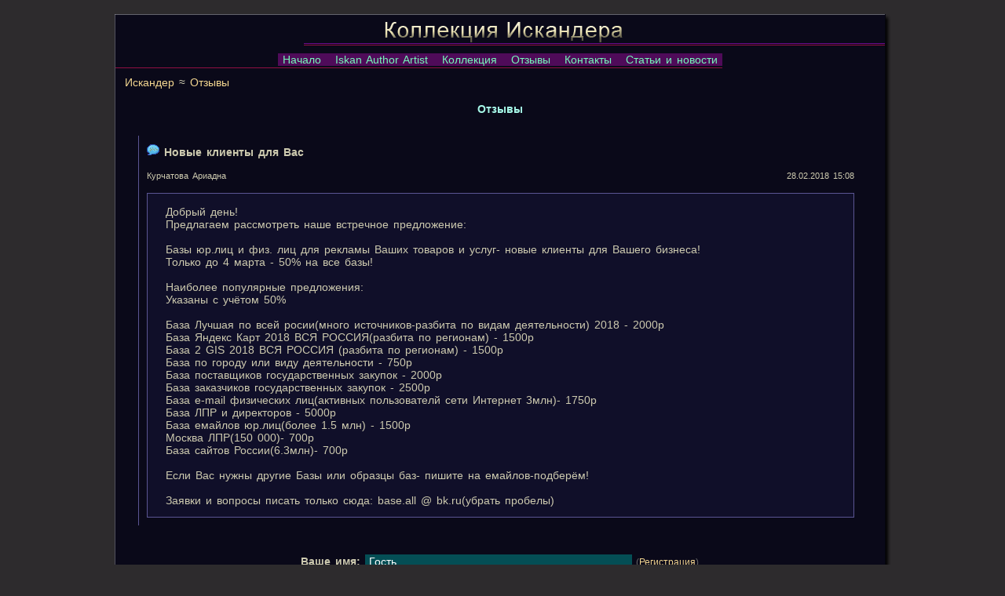

--- FILE ---
content_type: text/html; charset=utf-8
request_url: https://www.iskan.su/modules.php?name=GuestBook&op=Reply&tid=1254
body_size: 4020
content:
<!DOCTYPE HTML PUBLIC "-//W3C//DTD HTML 4.01 Transitional//EN">
<html>
<head>
<META HTTP-EQUIV="Content-Type" CONTENT="text/html; charset=UTF-8">
<META HTTP-EQUIV="EXPIRES" CONTENT="Sat, 31 Jan 2026 14:08:00 +0300">
<META NAME="RESOURCE-TYPE" CONTENT="DOCUMENT">
<META NAME="DISTRIBUTION" CONTENT="GLOBAL">
<META NAME="AUTHOR" CONTENT="Искандер">
<META NAME="COPYRIGHT" CONTENT="Copyright (c) by Искандер">
<META NAME="KEYWORDS" CONTENT="шестидесятники, нонконформисты, андерграунд, неофициальное искусство, contemporary Russian art, Зверев, Шварцман, Ситников, Беленок ">
<META NAME="DESCRIPTION" CONTENT="Сайт представляет коллекцию живописи, графики, трёх-мерного арта и фото Искандера ">
<META NAME="ROBOTS" CONTENT="INDEX, FOLLOW">
<META NAME="REVISIT-AFTER" CONTENT="2 DAYS">
<META HTTP-EQUIV="Pragma" CONTENT="no-cache">
<title>Искандер ≈ Отзывы</title>
<LINK REL="shortcut icon" HREF="favicon.ico" TYPE="image/x-icon">
<LINK REL="alternate" TYPE="application/rss+xml" title="RSS" HREF="backend.php">
<script language="JavaScript">
<!--
function changeImages() {
	if (document.images) {
		for (var i=0; i<changeImages.arguments.length; i+=2) {
			document[changeImages.arguments[i]].src = eval(changeImages.arguments[i+1] + ".src");
		}
	}
}
function newImage(arg) {
	if (document.images) {
		rslt = new Image();
		rslt.src = arg;
		return rslt;
	}
}
// -->
</script>
<LINK REL="stylesheet" HREF="/themes/CDark/style/style.css" TYPE="text/css">



</head>

<body leftmargin='0' topmargin='0' rightmargin='0' bottommargin='0' marginwidth='0' marginheight='0' bgcolor='#2D2B2D'>
<table align='center' width='999' height='100%' border='0' cellpadding='0' cellspacing='0'><tr height=13><td></td></tr><tr valign='top'><td>
<table width='100%' height=100% border='0' cellpadding='0' cellspacing='5'><tr height=7><td><table width='100%' height=90% border='0' cellpadding='0' cellspacing='0' bgcolor='#0a0919'>
<tr height=7><td><img src='themes/CDark/images/f_1.gif' border=0 alt='' width=1 height=7></td><td width='100%' background='themes/CDark/images/f_2.gif'></td><td><img src='themes/CDark/images/f_3.gif' border=0 alt='' width=8 height=7></td></tr>
<tr valign=top height=100%><td background='themes/CDark/images/f_4.gif'></td><td><table width='100%' border='0' cellpadding='0' cellspacing='0'><tr><td valign=top><table width="100%" border="0" cellpadding="0" cellspacing="0">
<tr valign=bottom><td width="50%"></td><td><img src="themes/CDark/images/title.png" width="500" height="30" border="0"></a></td><td width="50%"></td></tr>
<tr height="1"><td></td><td colspan="2" bgcolor="#6B0A8B"></td></tr>
<tr height="1"><td colspan="3"></td></tr>
<tr height="1"><td></td><td colspan="2" bgcolor="#900f43"></td></tr>
<tr height="10"><td colspan="3"></td></tr>
</table>

<table width="100%" border="0" cellpadding="0" cellspacing="0">
<tr><td width="50%"></td><td align="center" bgcolor="#4f0b59">

<nobr><span class="tlink"> 
&nbsp;<a href="/" class="tlink">Начало</a>&nbsp; 
&nbsp;<a href="modules.php?name=IskanAuthorArtist" class="tlink">Iskan Author Artist</a>&nbsp; 
&nbsp;<a href="modules.php?name=Art" class="tlink">Коллекция</a>&nbsp; 
&nbsp;<a href="modules.php?name=GuestBook" class="tlink">Отзывы</a>&nbsp; 
&nbsp;<a href="modules.php?name=Contact" class="tlink">Контакты</a>&nbsp; 
&nbsp;<a href="modules.php?name=News" class="tlink">Статьи и новости</a>&nbsp; 
</span></nobr>

</td><td width="50%"></td></tr>
<tr height="2"><td colspan="3"></td></tr>
<tr height="1"><td colspan="2" bgcolor="#900f43"></td><td></td></tr>
<tr height="10"><td colspan="3"></td></tr>
</table></td></tr></table><table width='100%' border='0' cellpadding='0' cellspacing='0'><tr><td valign='top'><img src='images/pix.gif' width='4' height='1' border='0' alt='0'></td><td width='100%' valign='top'>&nbsp; <font class=linelink><a class=linelink href='/'>Искандер</a> ≈ <a class=linelink href='modules.php?name=GuestBook'>Отзывы</a><br><br style='line-height:3px'><table width='100%' border='0' cellpadding='0' cellspacing='0'><tr><td valign='top'><table width=100% cellspacing=0 cellpadding=7 border=0><tr><td><table width=100% cellspacing=5 cellpadding=0 border=0><tr><td><table width=100% cellspacing=3 cellpadding=0 border=0><tr><td><center><font class='option'>Отзывы</font></center><br><a name='comment'></a><table width='100%' cellpadding='0' cellspacing='10' border='0'><tr><td><table width='100%' cellpadding='5' cellspacing='5' border='0' class='lnl'><tr><td valign='top'><a href='modules.php?name=GuestBook&op=showreply&tid=1254&pid=0&mode=1#1254'><img src='images/dialog.gif' height='16' widht='16' border='0' title='Новые клиенты для Вас' alt='-:()'></a> <b>Новые клиенты для Вас</b> <br><br><table width='100%' border='0' cellpadding='0' cellspacing='0'><tr><td><font class='content'>Курчатова Ариадна </font></td><td align='right'><font class='date'> 28.02.2018 15:08 </font></td></tr></table><br><table width='100%' cellpadding='5' cellspacing='5' border='0' class='yc1'><tr><td><table border="0" cellpadding="0" cellspacing="0" width="100%"><tr><td><p>Добрый день! <br />Предлагаем рассмотреть наше встречное предложение: <br /> <br />Базы юр.лиц и физ. лиц для рекламы Ваших товаров и услуг- новые клиенты для Вашего бизнеса! <br />Только до 4 марта - 50% на все базы! <br /> <br />Наиболее популярные предложения: <br />Указаны с учётом 50% <br /> <br />База Лучшая по всей росии(много источников-разбита по видам деятельности) 2018  - 2000р <br />База Яндекс Карт 2018 ВСЯ РОССИЯ(разбита по регионам)    - 1500р <br />База 2 GIS 2018 ВСЯ РОССИЯ (разбита по регионам)     - 1500р <br />База по городу или виду деятельности      - 750р <br />База поставщиков государственных закупок - 2000р <br />База заказчиков государственных закупок  - 2500р <br />База e-mail физических лиц(активных пользователй сети Интернет 3млн)- 1750р <br />База ЛПР и директоров  - 5000р <br />База емайлов юр.лиц(более 1.5 млн) - 1500р <br />Москва ЛПР(150 000)- 700р <br />База сайтов России(6.3млн)- 700р <br /> <br />Если Вас нужны другие Базы или образцы баз- пишите на емайлов-подберём! <br /> <br />Заявки и вопросы писать только сюда: base.all @ bk.ru(убрать пробелы)</td></tr></table>
</td></tr></table></td></tr></table></td></tr></table><br><table align=center cellspacing=0 cellpadding=3 border=0><tr><td><table width=100% cellspacing=5 cellpadding=0 border=0><tr><td><form action='modules.php?name=GuestBook&file=submit' method='post'><b>Ваше имя:</b>&nbsp;<input type='text' name='realname' size='40' maxlength='60' value='Гость'><font class='tiny'>&nbsp;(<a href='modules.php?name=Users&op=new_user'>Регистрация</a>)</font><br><br style='line-height:5px;'>
<b>Ваш E-mail:</b><br><input type='text' name='realemail' size='50' maxlength='60' value=''><br><br style='line-height:5px;'>
<b>Заголовок:</b><br><input type='text' name='subject' size='50' maxlength='85' value='Ответ: Новые клиенты для Вас'><br><br style='line-height:5px;'><b>Сообщение:</b><br><textarea wrap='virtual' cols='49' rows='13' name='comment'></textarea><br><br><input type='hidden' name='tid' value='1254'>
<input type='hidden' name='mode' value='1'><input type='hidden' name='order' value=''><input type='hidden' name='limit' value=''><input type='hidden' name='redirect' value=''><script type="text/javascript">
	var RecaptchaOptions = {
    theme : 'blackglass',
	lang : 'ru'
	};
	</script><script type="text/javascript"
     src="http://www.google.com/recaptcha/api/challenge?k=6LeBHdUSAAAAAJ35JYP7-96I7cQq7LQ2sh9EM9dx">
  </script>
  <noscript>
     <iframe src="http://www.google.com/recaptcha/api/noscript?k=6LeBHdUSAAAAAJ35JYP7-96I7cQq7LQ2sh9EM9dx"
         height="300" width="500" frameborder="0"></iframe><br>
     <textarea name="recaptcha_challenge_field" rows="3" cols="40">
     </textarea>
     <input type="hidden" name="recaptcha_response_field"
         value="manual_challenge">
  </noscript><select name='op'><option value='commPreview'>Просмотр</option><option value='commCreate' selected>Отправить</option></select></select>&nbsp;<input type=submit value='Да'></font></form></td></tr></table></td></tr></table><br><br></td></tr></table></td></tr></table></td></tr></table><br></td></tr></table>
</td><td valign='top'><img src='images/pix.gif' width='4' height='1' border='0' alt='0'></td></tr></table>
<table width=100% border=0 cellspacing=0 cellpadding=0><tr height=10><td></td></tr></table></td><td background='themes/CDark/images/f_6.gif'></td></tr><tr><td background='themes/CDark/images/f_4.gif'></td><td><table width=100% border=0 cellpadding=0 cellspacing=0><tr><td valign=top><table width="100%" border="0" cellpadding="0" cellspacing="0">
<tr><td width="50%"></td><td align="center" bgcolor="#4f0b59">

<nobr><span class="tlink"> 
&nbsp;<a href="/" class="tlink">Начало</a>&nbsp; &nbsp; <a href="modules.php?name=Users" class="tlink">Регистрация</a>&nbsp; 
</span></nobr>

</td><td width="50%"></td></tr>
<tr height="2"><td colspan="3"></td></tr>
<tr height="1"><td colspan="2" bgcolor="#900f43"></td><td></td></tr>
<tr height="10"><td colspan="3"></td></tr>
</table></td></tr></table><table width=100% border=0 cellspacing=0 cellpadding=0><tr><td align=center><table border=0 cellspacing=0 cellpadding=0 width="100%"><tr><td align="center"><font class="footmsg"><!--LiveInternet counter--><script type="text/javascript"><!--
document.write("<a href='http://www.liveinternet.ru/click' "+
"target=_blank><img src='http://counter.yadro.ru/hit?t18.9;r"+
escape(document.referrer)+((typeof(screen)=="undefined")?"":
";s"+screen.width+"*"+screen.height+"*"+(screen.colorDepth?
screen.colorDepth:screen.pixelDepth))+";u"+escape(document.URL)+
";"+Math.random()+
"' alt='' title='LiveInternet: показано число просмотров за 24"+
" часа, посетителей за 24 часа и за сегодня' "+
"border='0' width='88' height='31'></a>")
//--></script><!--/LiveInternet-->
</font></td></tr></table>
</td></tr></table></td><td background='themes/CDark/images/f_6.gif'></td></tr>
<tr height=9><td><img src='themes/CDark/images/f_7.gif' border=0 alt='' width=1 height=9></td><td background='themes/CDark/images/f_8.gif'></td><td><img src='themes/CDark/images/f_9.gif' border=0 alt='' width=8 height=9></td></tr>
</table></td></tr></table>
</td></tr></table>

</body></html>

--- FILE ---
content_type: text/css
request_url: https://www.iskan.su/themes/CDark/style/style.css
body_size: 6704
content:
.author {color: #c4b0cc;font-size:14px;font-style:italic;line-height:16px; margin:9 13 9 33;}
p {font-size:14px; margin:5 13 3 13;}
.main {font-size:14px;line-height:16px; margin:5 13 3 13;text-indent:20px;}
.simple {font-size:12px;}
li {font-size:14px;line-height:16px; margin:5 13 3 13;}

.verse {font-size:15px;line-height:18px; text-align:left; margin:5 13 3 130; text-decoration: none;  font-style: italic;}
.verse_ {font-size:15px;line-height:18px; text-align:left; margin:5 13 3 130; text-decoration: none;}
.verse_n {font-size:15px;line-height:18px; text-align:left; margin:5 13 3 130; text-decoration: none;}
.verse_d {font-size:15px;line-height:18px; text-align:left; margin:13 13 13 210; text-decoration: none;}
.verse_t {font-size:18px;line-height:21px; text-align:left; margin:33 13 13 130; text-decoration: none;  font-style: normal;}

body {
color: #cdcaaf;
font-family: Arial, Microsoft Sans Serif;
font-size: 14px;
}

td {font-size: 14px;}
select,input,textarea {font-size:14; font-family:arial; color:#ffffff; background-color:#044E55; border: 0px; padding: 1 5 1 5;}
form {margin:3 0 3 0;}

a:link,a:visited {color:#F3D690;}
a:active,a:hover {color:Magenta;}

.content {font-size:11px;}
.date {font-size:11px;text-align:right;}
.pic_name {color: #858995;font-size: 10px;text-decoration: none;}

.topaddress {background-color:#36263e;font-size:12px;line-height:21px;padding:7 5 7 5;text-decoration:none;white-space:nowrap;}
.storytitle {color:#b6c8e7;background-color:#36263e;font-size:16px;line-height:21px;padding:5 13 5 13;text-decoration:none;}

.storytitle {color:#b6c8e7;background-color:#36263e;font-size:16px;line-height:21px;padding:5 13 5 13;text-decoration:none;}
a.storytitle:link,a.storytitle:visited {color:#b6c8e7;}
a.storytitle:active,a.storytitle:hover {color:#3c69b5;}


.storycat {font-size:17px;text-decoration:none;font-style:italic;}
.boxcontent_left {font-size:14px;}
.boxcontent,.boxcontent_right {font-size:14px;}
.boxtitle,.boxtitle_left,.boxtitle_right {font-size:16px;text-decoration:none;}
.tiny {color: #696969;font-size: 12px;text-decoration: none;}
.footmsg {color:Silver;font-size:10px;}
.option {color:#a6f8e8;font-weight:bold;font-size:14px;}
.title {color:#F3D690;font-weight:bold;font-size:14px;text-decoration:none;padding:1 5 1 5;line-height:18px;}
a.title:link,a.title:visited,.more,a.more:link,a.more:visited {color:#F3D690;font-weight:bold;font-size:14px;text-decoration:none;padding:1 5 1 5;line-height:18px; border-bottom:1px solid #7B7254;}
a.title:active,a.title:hover,a.more:active,a.more:hover {color:#ff158a;font-weight:bold;font-size:14px;text-decoration:none;padding:1 5 1 5;line-height:18px; border-bottom:1px solid #77547B;}

h1 {color:#EAC07D;font-weight:bold;font-size:21px;word-spacing:3px;letter-spacing:1px; padding: 1 5 1 18;}
h2 {color:#EAC07D;font-weight:bold;font-size:19px;word-spacing:3px;letter-spacing:1px; padding: 1 5 1 15;}
h3 {color:#EAC07D;font-weight:bold;font-size:17px;word-spacing:3px;letter-spacing:1px; padding: 1 5 1 15;}
h4 {color:#EAC07D;font-weight:bold;font-size:15px;word-spacing:3px;letter-spacing:1px;}
h5 {color:#EAC07D;font-weight:bold;font-size:14px;word-spacing:3px;line-height:19px;}
h6 {color:#EAC07D;font-weight:bold;font-size:13px;word-spacing:3px;line-height:19px;}

.tlink,a.tlink:link,a.tlink:visited {color:#76F9BA;word-spacing: 2px;  text-decoration: none; font-size: 14px; font-family: Verdana, Geneva, Arial, Helvetica, sans-serif;}
a.tlink:active,a.tlink:hover {color:#E2007A;word-spacing: 2px;  text-decoration: none;  font-size: 14px; font-family: Verdana, Geneva, Arial, Helvetica, sans-serif;}

.menutitle,a.menutitle:link,a.menutitle:visited {color:#EAC07D;background-color:#36263e; word-spacing: 2px;  text-decoration: none; font-size: 13px; font-family: Verdana, Geneva, Arial, Helvetica, sans-serif;width:100%; padding:0 5 1 5;}
a.menutitle:active,a.menutitle:hover {color:#E2007A;background-color:#a0f89e; word-spacing: 2px;  text-decoration: none;  font-size: 13px; font-family: Verdana, Geneva, Arial, Helvetica, sans-serif;width:100%; padding:0 5 1 5;}

.menuitem,a.menuitem:link,a.menuitem:visited {color:#b5e8cf;background-color:#39352f; word-spacing: 2px;  text-decoration: none; font-size: 13px; font-family: Verdana, Geneva, Arial, Helvetica, sans-serif;width:100%; padding:0 5 1 5;}
a.menuitem:active,a.menuitem:hover {color:#EAC07D;background-color:#E2007A; word-spacing: 2px;  text-decoration: none;  font-size: 13px; font-family: Verdana, Geneva, Arial, Helvetica, sans-serif;width:100%; padding:0 5 1 5;}


.linelink,a.linelink:link,a.linelink:visited {word-spacing: 2px;  text-decoration: none; font-size: 14px; font-family: Verdana, Geneva, Arial, Helvetica, sans-serif;}
a.linelink:active,a.linelink:hover {word-spacing: 2px;  text-decoration: none;  font-size: 14px; font-family: Verdana, Geneva, Arial, Helvetica, sans-serif;}

.linetitle {color: #676767;text-decoration: none;font-size:11px;font-weight: bold;}
a.linetitle:link,a.linetitle:visited {color: #787878;text-decoration: none;font-size: 11px;  font-weight: bold;}
a.linetitle:active,a.linetitle:hover {color: #858585;text-decoration: none;font-size: 11px;  font-weight: bold;}

.nodec,A.nodec:hover,A.nodec:link,A.nodec:active,A.nodec:visited {TEXT-DECORATION:none}

.bodyline,.line,.dot {border:1px solid #444444;}
.st_t { border:1px solid gray;background-color:black;padding: 5 10 5 10; word-spacing:3px;line-height:14px;font-size:13px;font-family:'Arial';}
.st_t_h { border:1px solid gray;background-color:indigo;padding: 5 10 5 10; word-spacing:3px;line-height:14px;font-size:13px;font-family:'Arial';}
.angle {border-left:3px double #444444;margin:0 0 0 13;}

.yc1 {border: 1px solid #5b5593; background-color:#100f29;}
.lnl { border-left: 1px solid #5b5593; padding: 0 0 0 0;}
.sl,a.sl:link,a.sl:visited {font-size:14; font-family:arial; color:#FAC66C; background-color:#044E55; border: 0px; padding: 1 2 1 2;}
a.sl:active,a.sl:hover {font-size:14; font-family:arial; color:Magenta; background-color:#044E55; border: 0px; padding: 1 2 1 2;}
.csl,a.csl:link,a.csl:visited {font-size:14; font-family:arial; color:#FAC66C;background-color:#078C8A; border: 0px; padding: 1 2 1 2;}
a.csl:active,a.csl:hover {font-size:14; font-family:arial; color:Magenta;background-color:#078C8A; border: 0px; padding: 1 2 1 2;}
.nl {font-size:14; font-family:arial; font-weight:bold; color:#696969; padding: 0 3 0 3;}
.tnl {font-size:14; font-family:arial; color:Gray; border: 0px none;}
.tsl {padding: 0 0 0 0;font-size:14; font-family:arial; color:#696969; border: 1px solid #3f3f3f;} 
.bc1 {padding: 3 0 3 0;line-height:17px;}
.c1 {padding: 3 0 3 0;line-height:17px;}
.loc {color:red;font-weight:bold;}





